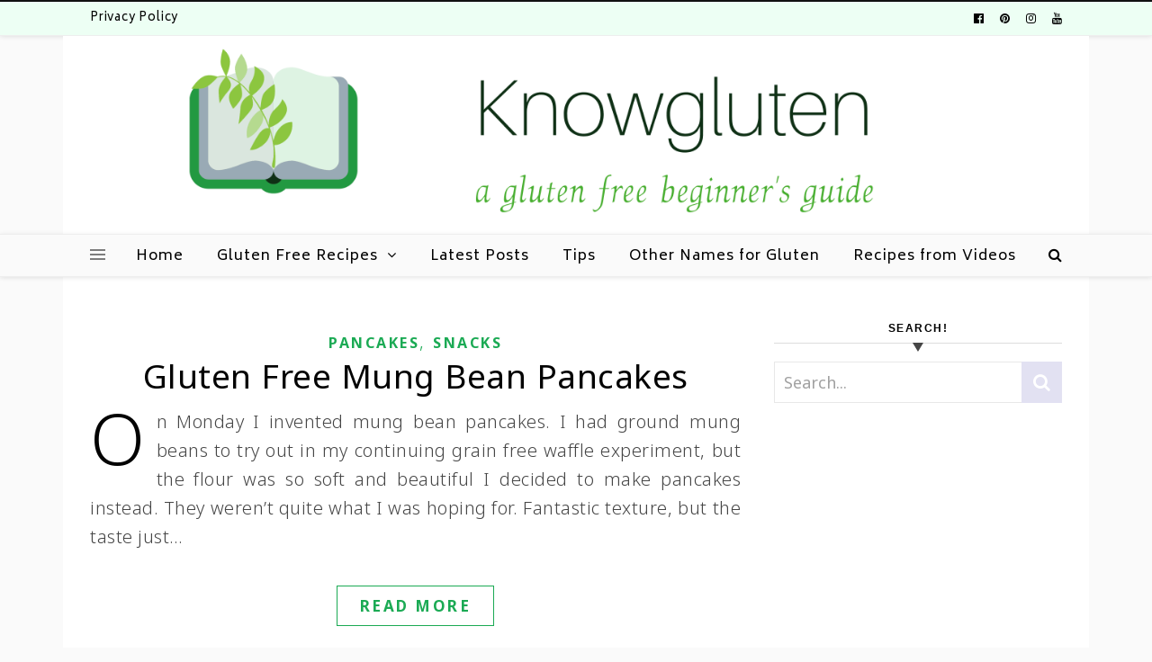

--- FILE ---
content_type: text/html; charset=utf-8
request_url: https://www.google.com/recaptcha/api2/aframe
body_size: 268
content:
<!DOCTYPE HTML><html><head><meta http-equiv="content-type" content="text/html; charset=UTF-8"></head><body><script nonce="53hgWB4T00iAxN60JJSuVw">/** Anti-fraud and anti-abuse applications only. See google.com/recaptcha */ try{var clients={'sodar':'https://pagead2.googlesyndication.com/pagead/sodar?'};window.addEventListener("message",function(a){try{if(a.source===window.parent){var b=JSON.parse(a.data);var c=clients[b['id']];if(c){var d=document.createElement('img');d.src=c+b['params']+'&rc='+(localStorage.getItem("rc::a")?sessionStorage.getItem("rc::b"):"");window.document.body.appendChild(d);sessionStorage.setItem("rc::e",parseInt(sessionStorage.getItem("rc::e")||0)+1);localStorage.setItem("rc::h",'1768370597548');}}}catch(b){}});window.parent.postMessage("_grecaptcha_ready", "*");}catch(b){}</script></body></html>